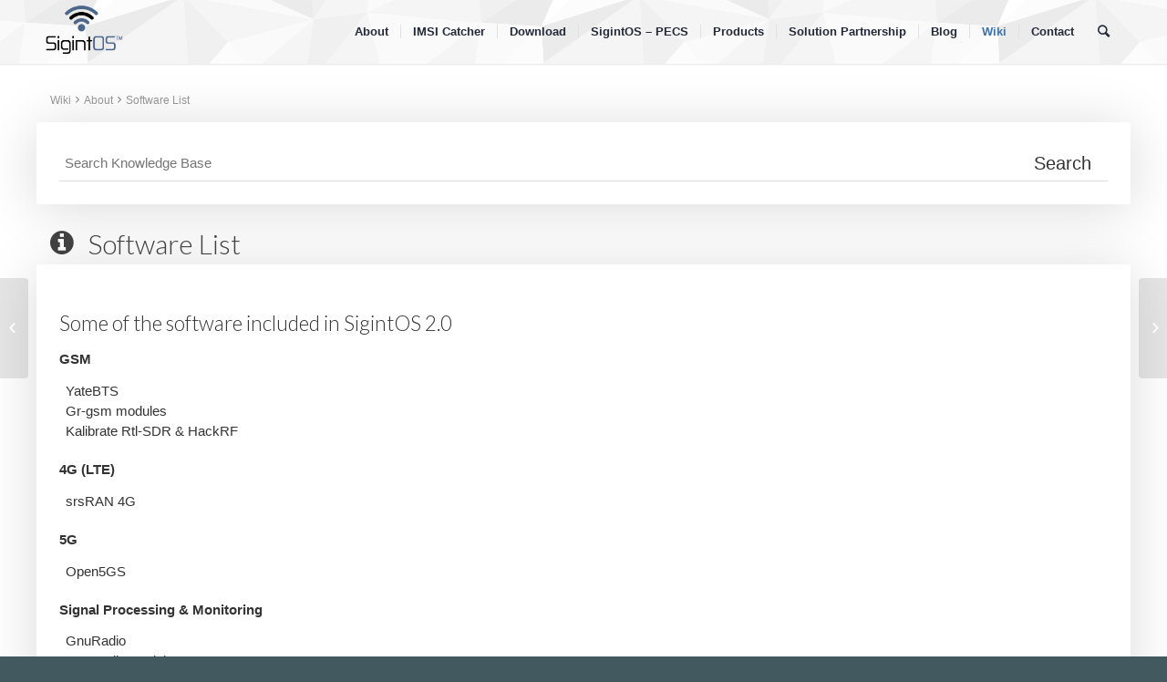

--- FILE ---
content_type: text/html; charset=UTF-8
request_url: https://www.sigintos.com/wiki/about/software-list/
body_size: 11118
content:
<!DOCTYPE html>
<html lang="en-US" class="html_stretched responsive av-preloader-disabled av-default-lightbox  html_header_top html_logo_left html_main_nav_header html_menu_right html_custom html_header_sticky html_header_shrinking html_mobile_menu_phone html_header_searchicon html_content_align_center html_header_unstick_top_disabled html_header_stretch_disabled html_minimal_header html_minimal_header_shadow html_elegant-blog html_modern-blog html_av-overlay-side html_av-overlay-side-classic html_av-submenu-noclone html_entry_id_388 av-no-preview html_text_menu_active ">
<head>
<meta charset="UTF-8" />


<!-- mobile setting -->
<meta name="viewport" content="width=device-width, initial-scale=1, maximum-scale=1">

<!-- Scripts/CSS and wp_head hook -->
<meta name='robots' content='index, follow, max-image-preview:large, max-snippet:-1, max-video-preview:-1' />
	<style>img:is([sizes="auto" i], [sizes^="auto," i]) { contain-intrinsic-size: 3000px 1500px }</style>
	
	<!-- This site is optimized with the Yoast SEO plugin v25.9 - https://yoast.com/wordpress/plugins/seo/ -->
	<title>Software List - SigintOS</title>
	<link rel="canonical" href="https://www.sigintos.com/wiki/about/software-list/" />
	<meta property="og:locale" content="en_US" />
	<meta property="og:type" content="article" />
	<meta property="og:title" content="Software List - SigintOS" />
	<meta property="og:description" content="Some of the software included in SigintOS 2.0 GSM 4G (LTE) 5G Signal Processing &amp; Monitoring Air Traffic Marine Traffic Satellite SDR Device Drivers Servers" />
	<meta property="og:url" content="https://www.sigintos.com/wiki/about/software-list/" />
	<meta property="og:site_name" content="SigintOS" />
	<meta property="article:modified_time" content="2023-10-26T23:41:12+00:00" />
	<meta name="twitter:card" content="summary_large_image" />
	<script type="application/ld+json" class="yoast-schema-graph">{"@context":"https://schema.org","@graph":[{"@type":"WebPage","@id":"https://www.sigintos.com/wiki/about/software-list/","url":"https://www.sigintos.com/wiki/about/software-list/","name":"Software List - SigintOS","isPartOf":{"@id":"https://www.sigintos.com/#website"},"datePublished":"2023-10-25T17:20:29+00:00","dateModified":"2023-10-26T23:41:12+00:00","breadcrumb":{"@id":"https://www.sigintos.com/wiki/about/software-list/#breadcrumb"},"inLanguage":"en-US","potentialAction":[{"@type":"ReadAction","target":["https://www.sigintos.com/wiki/about/software-list/"]}]},{"@type":"BreadcrumbList","@id":"https://www.sigintos.com/wiki/about/software-list/#breadcrumb","itemListElement":[{"@type":"ListItem","position":1,"name":"Home","item":"https://www.sigintos.com/"},{"@type":"ListItem","position":2,"name":"Software List"}]},{"@type":"WebSite","@id":"https://www.sigintos.com/#website","url":"https://www.sigintos.com/","name":"SigintOS","description":"Signals Intelligence Operation System","publisher":{"@id":"https://www.sigintos.com/#organization"},"potentialAction":[{"@type":"SearchAction","target":{"@type":"EntryPoint","urlTemplate":"https://www.sigintos.com/?s={search_term_string}"},"query-input":{"@type":"PropertyValueSpecification","valueRequired":true,"valueName":"search_term_string"}}],"inLanguage":"en-US"},{"@type":"Organization","@id":"https://www.sigintos.com/#organization","name":"SigintOS","url":"https://www.sigintos.com/","logo":{"@type":"ImageObject","inLanguage":"en-US","@id":"https://www.sigintos.com/#/schema/logo/image/","url":"","contentUrl":"","caption":"SigintOS"},"image":{"@id":"https://www.sigintos.com/#/schema/logo/image/"}}]}</script>
	<!-- / Yoast SEO plugin. -->


<link rel='dns-prefetch' href='//www.googletagmanager.com' />

<!-- google webfont font replacement -->
<link rel='stylesheet' id='avia-google-webfont' href='//fonts.googleapis.com/css?family=Lato:300,400,700' type='text/css' media='all'/> 
<script type="text/javascript">
/* <![CDATA[ */
window._wpemojiSettings = {"baseUrl":"https:\/\/s.w.org\/images\/core\/emoji\/16.0.1\/72x72\/","ext":".png","svgUrl":"https:\/\/s.w.org\/images\/core\/emoji\/16.0.1\/svg\/","svgExt":".svg","source":{"concatemoji":"https:\/\/www.sigintos.com\/wp-includes\/js\/wp-emoji-release.min.js?ver=6.8.3"}};
/*! This file is auto-generated */
!function(s,n){var o,i,e;function c(e){try{var t={supportTests:e,timestamp:(new Date).valueOf()};sessionStorage.setItem(o,JSON.stringify(t))}catch(e){}}function p(e,t,n){e.clearRect(0,0,e.canvas.width,e.canvas.height),e.fillText(t,0,0);var t=new Uint32Array(e.getImageData(0,0,e.canvas.width,e.canvas.height).data),a=(e.clearRect(0,0,e.canvas.width,e.canvas.height),e.fillText(n,0,0),new Uint32Array(e.getImageData(0,0,e.canvas.width,e.canvas.height).data));return t.every(function(e,t){return e===a[t]})}function u(e,t){e.clearRect(0,0,e.canvas.width,e.canvas.height),e.fillText(t,0,0);for(var n=e.getImageData(16,16,1,1),a=0;a<n.data.length;a++)if(0!==n.data[a])return!1;return!0}function f(e,t,n,a){switch(t){case"flag":return n(e,"\ud83c\udff3\ufe0f\u200d\u26a7\ufe0f","\ud83c\udff3\ufe0f\u200b\u26a7\ufe0f")?!1:!n(e,"\ud83c\udde8\ud83c\uddf6","\ud83c\udde8\u200b\ud83c\uddf6")&&!n(e,"\ud83c\udff4\udb40\udc67\udb40\udc62\udb40\udc65\udb40\udc6e\udb40\udc67\udb40\udc7f","\ud83c\udff4\u200b\udb40\udc67\u200b\udb40\udc62\u200b\udb40\udc65\u200b\udb40\udc6e\u200b\udb40\udc67\u200b\udb40\udc7f");case"emoji":return!a(e,"\ud83e\udedf")}return!1}function g(e,t,n,a){var r="undefined"!=typeof WorkerGlobalScope&&self instanceof WorkerGlobalScope?new OffscreenCanvas(300,150):s.createElement("canvas"),o=r.getContext("2d",{willReadFrequently:!0}),i=(o.textBaseline="top",o.font="600 32px Arial",{});return e.forEach(function(e){i[e]=t(o,e,n,a)}),i}function t(e){var t=s.createElement("script");t.src=e,t.defer=!0,s.head.appendChild(t)}"undefined"!=typeof Promise&&(o="wpEmojiSettingsSupports",i=["flag","emoji"],n.supports={everything:!0,everythingExceptFlag:!0},e=new Promise(function(e){s.addEventListener("DOMContentLoaded",e,{once:!0})}),new Promise(function(t){var n=function(){try{var e=JSON.parse(sessionStorage.getItem(o));if("object"==typeof e&&"number"==typeof e.timestamp&&(new Date).valueOf()<e.timestamp+604800&&"object"==typeof e.supportTests)return e.supportTests}catch(e){}return null}();if(!n){if("undefined"!=typeof Worker&&"undefined"!=typeof OffscreenCanvas&&"undefined"!=typeof URL&&URL.createObjectURL&&"undefined"!=typeof Blob)try{var e="postMessage("+g.toString()+"("+[JSON.stringify(i),f.toString(),p.toString(),u.toString()].join(",")+"));",a=new Blob([e],{type:"text/javascript"}),r=new Worker(URL.createObjectURL(a),{name:"wpTestEmojiSupports"});return void(r.onmessage=function(e){c(n=e.data),r.terminate(),t(n)})}catch(e){}c(n=g(i,f,p,u))}t(n)}).then(function(e){for(var t in e)n.supports[t]=e[t],n.supports.everything=n.supports.everything&&n.supports[t],"flag"!==t&&(n.supports.everythingExceptFlag=n.supports.everythingExceptFlag&&n.supports[t]);n.supports.everythingExceptFlag=n.supports.everythingExceptFlag&&!n.supports.flag,n.DOMReady=!1,n.readyCallback=function(){n.DOMReady=!0}}).then(function(){return e}).then(function(){var e;n.supports.everything||(n.readyCallback(),(e=n.source||{}).concatemoji?t(e.concatemoji):e.wpemoji&&e.twemoji&&(t(e.twemoji),t(e.wpemoji)))}))}((window,document),window._wpemojiSettings);
/* ]]> */
</script>
<link rel='stylesheet' id='sdm-styles-css' href='https://www.sigintos.com/wp-content/plugins/simple-download-monitor/css/sdm_wp_styles.css?ver=6.8.3' type='text/css' media='all' />
<style id='wp-emoji-styles-inline-css' type='text/css'>

	img.wp-smiley, img.emoji {
		display: inline !important;
		border: none !important;
		box-shadow: none !important;
		height: 1em !important;
		width: 1em !important;
		margin: 0 0.07em !important;
		vertical-align: -0.1em !important;
		background: none !important;
		padding: 0 !important;
	}
</style>
<link rel='stylesheet' id='wp-block-library-css' href='https://www.sigintos.com/wp-includes/css/dist/block-library/style.min.css?ver=6.8.3' type='text/css' media='all' />
<style id='classic-theme-styles-inline-css' type='text/css'>
/*! This file is auto-generated */
.wp-block-button__link{color:#fff;background-color:#32373c;border-radius:9999px;box-shadow:none;text-decoration:none;padding:calc(.667em + 2px) calc(1.333em + 2px);font-size:1.125em}.wp-block-file__button{background:#32373c;color:#fff;text-decoration:none}
</style>
<style id='global-styles-inline-css' type='text/css'>
:root{--wp--preset--aspect-ratio--square: 1;--wp--preset--aspect-ratio--4-3: 4/3;--wp--preset--aspect-ratio--3-4: 3/4;--wp--preset--aspect-ratio--3-2: 3/2;--wp--preset--aspect-ratio--2-3: 2/3;--wp--preset--aspect-ratio--16-9: 16/9;--wp--preset--aspect-ratio--9-16: 9/16;--wp--preset--color--black: #000000;--wp--preset--color--cyan-bluish-gray: #abb8c3;--wp--preset--color--white: #ffffff;--wp--preset--color--pale-pink: #f78da7;--wp--preset--color--vivid-red: #cf2e2e;--wp--preset--color--luminous-vivid-orange: #ff6900;--wp--preset--color--luminous-vivid-amber: #fcb900;--wp--preset--color--light-green-cyan: #7bdcb5;--wp--preset--color--vivid-green-cyan: #00d084;--wp--preset--color--pale-cyan-blue: #8ed1fc;--wp--preset--color--vivid-cyan-blue: #0693e3;--wp--preset--color--vivid-purple: #9b51e0;--wp--preset--gradient--vivid-cyan-blue-to-vivid-purple: linear-gradient(135deg,rgba(6,147,227,1) 0%,rgb(155,81,224) 100%);--wp--preset--gradient--light-green-cyan-to-vivid-green-cyan: linear-gradient(135deg,rgb(122,220,180) 0%,rgb(0,208,130) 100%);--wp--preset--gradient--luminous-vivid-amber-to-luminous-vivid-orange: linear-gradient(135deg,rgba(252,185,0,1) 0%,rgba(255,105,0,1) 100%);--wp--preset--gradient--luminous-vivid-orange-to-vivid-red: linear-gradient(135deg,rgba(255,105,0,1) 0%,rgb(207,46,46) 100%);--wp--preset--gradient--very-light-gray-to-cyan-bluish-gray: linear-gradient(135deg,rgb(238,238,238) 0%,rgb(169,184,195) 100%);--wp--preset--gradient--cool-to-warm-spectrum: linear-gradient(135deg,rgb(74,234,220) 0%,rgb(151,120,209) 20%,rgb(207,42,186) 40%,rgb(238,44,130) 60%,rgb(251,105,98) 80%,rgb(254,248,76) 100%);--wp--preset--gradient--blush-light-purple: linear-gradient(135deg,rgb(255,206,236) 0%,rgb(152,150,240) 100%);--wp--preset--gradient--blush-bordeaux: linear-gradient(135deg,rgb(254,205,165) 0%,rgb(254,45,45) 50%,rgb(107,0,62) 100%);--wp--preset--gradient--luminous-dusk: linear-gradient(135deg,rgb(255,203,112) 0%,rgb(199,81,192) 50%,rgb(65,88,208) 100%);--wp--preset--gradient--pale-ocean: linear-gradient(135deg,rgb(255,245,203) 0%,rgb(182,227,212) 50%,rgb(51,167,181) 100%);--wp--preset--gradient--electric-grass: linear-gradient(135deg,rgb(202,248,128) 0%,rgb(113,206,126) 100%);--wp--preset--gradient--midnight: linear-gradient(135deg,rgb(2,3,129) 0%,rgb(40,116,252) 100%);--wp--preset--font-size--small: 13px;--wp--preset--font-size--medium: 20px;--wp--preset--font-size--large: 36px;--wp--preset--font-size--x-large: 42px;--wp--preset--spacing--20: 0.44rem;--wp--preset--spacing--30: 0.67rem;--wp--preset--spacing--40: 1rem;--wp--preset--spacing--50: 1.5rem;--wp--preset--spacing--60: 2.25rem;--wp--preset--spacing--70: 3.38rem;--wp--preset--spacing--80: 5.06rem;--wp--preset--shadow--natural: 6px 6px 9px rgba(0, 0, 0, 0.2);--wp--preset--shadow--deep: 12px 12px 50px rgba(0, 0, 0, 0.4);--wp--preset--shadow--sharp: 6px 6px 0px rgba(0, 0, 0, 0.2);--wp--preset--shadow--outlined: 6px 6px 0px -3px rgba(255, 255, 255, 1), 6px 6px rgba(0, 0, 0, 1);--wp--preset--shadow--crisp: 6px 6px 0px rgba(0, 0, 0, 1);}:where(.is-layout-flex){gap: 0.5em;}:where(.is-layout-grid){gap: 0.5em;}body .is-layout-flex{display: flex;}.is-layout-flex{flex-wrap: wrap;align-items: center;}.is-layout-flex > :is(*, div){margin: 0;}body .is-layout-grid{display: grid;}.is-layout-grid > :is(*, div){margin: 0;}:where(.wp-block-columns.is-layout-flex){gap: 2em;}:where(.wp-block-columns.is-layout-grid){gap: 2em;}:where(.wp-block-post-template.is-layout-flex){gap: 1.25em;}:where(.wp-block-post-template.is-layout-grid){gap: 1.25em;}.has-black-color{color: var(--wp--preset--color--black) !important;}.has-cyan-bluish-gray-color{color: var(--wp--preset--color--cyan-bluish-gray) !important;}.has-white-color{color: var(--wp--preset--color--white) !important;}.has-pale-pink-color{color: var(--wp--preset--color--pale-pink) !important;}.has-vivid-red-color{color: var(--wp--preset--color--vivid-red) !important;}.has-luminous-vivid-orange-color{color: var(--wp--preset--color--luminous-vivid-orange) !important;}.has-luminous-vivid-amber-color{color: var(--wp--preset--color--luminous-vivid-amber) !important;}.has-light-green-cyan-color{color: var(--wp--preset--color--light-green-cyan) !important;}.has-vivid-green-cyan-color{color: var(--wp--preset--color--vivid-green-cyan) !important;}.has-pale-cyan-blue-color{color: var(--wp--preset--color--pale-cyan-blue) !important;}.has-vivid-cyan-blue-color{color: var(--wp--preset--color--vivid-cyan-blue) !important;}.has-vivid-purple-color{color: var(--wp--preset--color--vivid-purple) !important;}.has-black-background-color{background-color: var(--wp--preset--color--black) !important;}.has-cyan-bluish-gray-background-color{background-color: var(--wp--preset--color--cyan-bluish-gray) !important;}.has-white-background-color{background-color: var(--wp--preset--color--white) !important;}.has-pale-pink-background-color{background-color: var(--wp--preset--color--pale-pink) !important;}.has-vivid-red-background-color{background-color: var(--wp--preset--color--vivid-red) !important;}.has-luminous-vivid-orange-background-color{background-color: var(--wp--preset--color--luminous-vivid-orange) !important;}.has-luminous-vivid-amber-background-color{background-color: var(--wp--preset--color--luminous-vivid-amber) !important;}.has-light-green-cyan-background-color{background-color: var(--wp--preset--color--light-green-cyan) !important;}.has-vivid-green-cyan-background-color{background-color: var(--wp--preset--color--vivid-green-cyan) !important;}.has-pale-cyan-blue-background-color{background-color: var(--wp--preset--color--pale-cyan-blue) !important;}.has-vivid-cyan-blue-background-color{background-color: var(--wp--preset--color--vivid-cyan-blue) !important;}.has-vivid-purple-background-color{background-color: var(--wp--preset--color--vivid-purple) !important;}.has-black-border-color{border-color: var(--wp--preset--color--black) !important;}.has-cyan-bluish-gray-border-color{border-color: var(--wp--preset--color--cyan-bluish-gray) !important;}.has-white-border-color{border-color: var(--wp--preset--color--white) !important;}.has-pale-pink-border-color{border-color: var(--wp--preset--color--pale-pink) !important;}.has-vivid-red-border-color{border-color: var(--wp--preset--color--vivid-red) !important;}.has-luminous-vivid-orange-border-color{border-color: var(--wp--preset--color--luminous-vivid-orange) !important;}.has-luminous-vivid-amber-border-color{border-color: var(--wp--preset--color--luminous-vivid-amber) !important;}.has-light-green-cyan-border-color{border-color: var(--wp--preset--color--light-green-cyan) !important;}.has-vivid-green-cyan-border-color{border-color: var(--wp--preset--color--vivid-green-cyan) !important;}.has-pale-cyan-blue-border-color{border-color: var(--wp--preset--color--pale-cyan-blue) !important;}.has-vivid-cyan-blue-border-color{border-color: var(--wp--preset--color--vivid-cyan-blue) !important;}.has-vivid-purple-border-color{border-color: var(--wp--preset--color--vivid-purple) !important;}.has-vivid-cyan-blue-to-vivid-purple-gradient-background{background: var(--wp--preset--gradient--vivid-cyan-blue-to-vivid-purple) !important;}.has-light-green-cyan-to-vivid-green-cyan-gradient-background{background: var(--wp--preset--gradient--light-green-cyan-to-vivid-green-cyan) !important;}.has-luminous-vivid-amber-to-luminous-vivid-orange-gradient-background{background: var(--wp--preset--gradient--luminous-vivid-amber-to-luminous-vivid-orange) !important;}.has-luminous-vivid-orange-to-vivid-red-gradient-background{background: var(--wp--preset--gradient--luminous-vivid-orange-to-vivid-red) !important;}.has-very-light-gray-to-cyan-bluish-gray-gradient-background{background: var(--wp--preset--gradient--very-light-gray-to-cyan-bluish-gray) !important;}.has-cool-to-warm-spectrum-gradient-background{background: var(--wp--preset--gradient--cool-to-warm-spectrum) !important;}.has-blush-light-purple-gradient-background{background: var(--wp--preset--gradient--blush-light-purple) !important;}.has-blush-bordeaux-gradient-background{background: var(--wp--preset--gradient--blush-bordeaux) !important;}.has-luminous-dusk-gradient-background{background: var(--wp--preset--gradient--luminous-dusk) !important;}.has-pale-ocean-gradient-background{background: var(--wp--preset--gradient--pale-ocean) !important;}.has-electric-grass-gradient-background{background: var(--wp--preset--gradient--electric-grass) !important;}.has-midnight-gradient-background{background: var(--wp--preset--gradient--midnight) !important;}.has-small-font-size{font-size: var(--wp--preset--font-size--small) !important;}.has-medium-font-size{font-size: var(--wp--preset--font-size--medium) !important;}.has-large-font-size{font-size: var(--wp--preset--font-size--large) !important;}.has-x-large-font-size{font-size: var(--wp--preset--font-size--x-large) !important;}
:where(.wp-block-post-template.is-layout-flex){gap: 1.25em;}:where(.wp-block-post-template.is-layout-grid){gap: 1.25em;}
:where(.wp-block-columns.is-layout-flex){gap: 2em;}:where(.wp-block-columns.is-layout-grid){gap: 2em;}
:root :where(.wp-block-pullquote){font-size: 1.5em;line-height: 1.6;}
</style>
<link rel='stylesheet' id='basepress-styles-css' href='https://www.sigintos.com/wp-content/plugins/basepress/themes/zen/css/style.css?ver=1757602556' type='text/css' media='all' />
<link rel='stylesheet' id='basepress-icons-css' href='https://www.sigintos.com/wp-content/plugins/basepress/icons/icons.css?ver=2.15.9' type='text/css' media='all' />
<link rel='stylesheet' id='contact-form-7-css' href='https://www.sigintos.com/wp-content/plugins/contact-form-7/includes/css/styles.css?ver=6.1.4' type='text/css' media='all' />
<link rel='stylesheet' id='avia-grid-css' href='https://www.sigintos.com/wp-content/themes/Enfold/css/grid.css?ver=4.1' type='text/css' media='all' />
<link rel='stylesheet' id='avia-base-css' href='https://www.sigintos.com/wp-content/themes/Enfold/css/base.css?ver=4.1' type='text/css' media='all' />
<link rel='stylesheet' id='avia-layout-css' href='https://www.sigintos.com/wp-content/themes/Enfold/css/layout.css?ver=4.1' type='text/css' media='all' />
<link rel='stylesheet' id='avia-scs-css' href='https://www.sigintos.com/wp-content/themes/Enfold/css/shortcodes.css?ver=4.1' type='text/css' media='all' />
<link rel='stylesheet' id='avia-popup-css-css' href='https://www.sigintos.com/wp-content/themes/Enfold/js/aviapopup/magnific-popup.css?ver=4.1' type='text/css' media='screen' />
<link rel='stylesheet' id='avia-media-css' href='https://www.sigintos.com/wp-content/themes/Enfold/js/mediaelement/skin-1/mediaelementplayer.css?ver=4.1' type='text/css' media='screen' />
<link rel='stylesheet' id='avia-print-css' href='https://www.sigintos.com/wp-content/themes/Enfold/css/print.css?ver=4.1' type='text/css' media='print' />
<link rel='stylesheet' id='avia-dynamic-css' href='https://www.sigintos.com/wp-content/uploads/dynamic_avia/enfold.css?ver=68c5857ef2196' type='text/css' media='all' />
<link rel='stylesheet' id='avia-custom-css' href='https://www.sigintos.com/wp-content/themes/Enfold/css/custom.css?ver=4.1' type='text/css' media='all' />
<link rel='stylesheet' id='newsletter-css' href='https://www.sigintos.com/wp-content/plugins/newsletter/style.css?ver=8.9.4' type='text/css' media='all' />
<!--n2css--><!--n2js--><script type="text/javascript" src="https://www.sigintos.com/wp-includes/js/jquery/jquery.min.js?ver=3.7.1" id="jquery-core-js"></script>
<script type="text/javascript" src="https://www.sigintos.com/wp-includes/js/jquery/jquery-migrate.min.js?ver=3.4.1" id="jquery-migrate-js"></script>
<script type="text/javascript" id="sdm-scripts-js-extra">
/* <![CDATA[ */
var sdm_ajax_script = {"ajaxurl":"https:\/\/www.sigintos.com\/wp-admin\/admin-ajax.php"};
/* ]]> */
</script>
<script type="text/javascript" src="https://www.sigintos.com/wp-content/plugins/simple-download-monitor/js/sdm_wp_scripts.js?ver=6.8.3" id="sdm-scripts-js"></script>
<script type="text/javascript" src="https://www.sigintos.com/wp-content/themes/Enfold/js/avia-compat.js?ver=4.1" id="avia-compat-js"></script>

<!-- Google tag (gtag.js) snippet added by Site Kit -->
<!-- Google Analytics snippet added by Site Kit -->
<script type="text/javascript" src="https://www.googletagmanager.com/gtag/js?id=GT-KTPVJS3" id="google_gtagjs-js" async></script>
<script type="text/javascript" id="google_gtagjs-js-after">
/* <![CDATA[ */
window.dataLayer = window.dataLayer || [];function gtag(){dataLayer.push(arguments);}
gtag("set","linker",{"domains":["www.sigintos.com"]});
gtag("js", new Date());
gtag("set", "developer_id.dZTNiMT", true);
gtag("config", "GT-KTPVJS3");
 window._googlesitekit = window._googlesitekit || {}; window._googlesitekit.throttledEvents = []; window._googlesitekit.gtagEvent = (name, data) => { var key = JSON.stringify( { name, data } ); if ( !! window._googlesitekit.throttledEvents[ key ] ) { return; } window._googlesitekit.throttledEvents[ key ] = true; setTimeout( () => { delete window._googlesitekit.throttledEvents[ key ]; }, 5 ); gtag( "event", name, { ...data, event_source: "site-kit" } ); }; 
/* ]]> */
</script>
<link rel="https://api.w.org/" href="https://www.sigintos.com/wp-json/" /><link rel="alternate" title="JSON" type="application/json" href="https://www.sigintos.com/wp-json/wp/v2/knowledgebase/388" /><link rel="EditURI" type="application/rsd+xml" title="RSD" href="https://www.sigintos.com/xmlrpc.php?rsd" />
<meta name="generator" content="WordPress 6.8.3" />
<link rel='shortlink' href='https://www.sigintos.com/?p=388' />
<meta name="generator" content="Site Kit by Google 1.161.0" /><link rel="profile" href="http://gmpg.org/xfn/11" />
<link rel="alternate" type="application/rss+xml" title="SigintOS RSS2 Feed" href="https://www.sigintos.com/feed/" />
<link rel="pingback" href="https://www.sigintos.com/xmlrpc.php" />

<style type='text/css' media='screen'>
 #top #header_main > .container, #top #header_main > .container .main_menu  .av-main-nav > li > a, #top #header_main #menu-item-shop .cart_dropdown_link{ height:140px; line-height: 140px; }
 .html_top_nav_header .av-logo-container{ height:140px;  }
 .html_header_top.html_header_sticky #top #wrap_all #main{ padding-top:140px; } 
</style>
<!--[if lt IE 9]><script src="https://www.sigintos.com/wp-content/themes/Enfold/js/html5shiv.js"></script><![endif]-->
<link rel="icon" href="http://www.sigintos.com/wp-content/uploads/2021/07/LogoTransparent-e1627007191912-300x243.png" type="image/png">
<link rel="icon" href="https://www.sigintos.com/wp-content/uploads/2024/02/cropped-Logo150x150-32x32.png" sizes="32x32" />
<link rel="icon" href="https://www.sigintos.com/wp-content/uploads/2024/02/cropped-Logo150x150-192x192.png" sizes="192x192" />
<link rel="apple-touch-icon" href="https://www.sigintos.com/wp-content/uploads/2024/02/cropped-Logo150x150-180x180.png" />
<meta name="msapplication-TileImage" content="https://www.sigintos.com/wp-content/uploads/2024/02/cropped-Logo150x150-270x270.png" />
<style id="kirki-inline-styles"></style>

<!--
Debugging Info for Theme support: 

Theme: Enfold
Version: 4.1.2
Installed: Enfold
AviaFramework Version: 4.6
AviaBuilder Version: 0.9.5
ML:128-PU:11-PLA:11
WP:6.8.3
Updates: disabled
-->

<style type='text/css'>
@font-face {font-family: 'entypo-fontello'; font-weight: normal; font-style: normal;
src: url('https://www.sigintos.com/wp-content/themes/Enfold/config-templatebuilder/avia-template-builder/assets/fonts/entypo-fontello.eot?v=3');
src: url('https://www.sigintos.com/wp-content/themes/Enfold/config-templatebuilder/avia-template-builder/assets/fonts/entypo-fontello.eot?v=3#iefix') format('embedded-opentype'), 
url('https://www.sigintos.com/wp-content/themes/Enfold/config-templatebuilder/avia-template-builder/assets/fonts/entypo-fontello.woff?v=3') format('woff'), 
url('https://www.sigintos.com/wp-content/themes/Enfold/config-templatebuilder/avia-template-builder/assets/fonts/entypo-fontello.ttf?v=3') format('truetype'), 
url('https://www.sigintos.com/wp-content/themes/Enfold/config-templatebuilder/avia-template-builder/assets/fonts/entypo-fontello.svg?v=3#entypo-fontello') format('svg');
} #top .avia-font-entypo-fontello, body .avia-font-entypo-fontello, html body [data-av_iconfont='entypo-fontello']:before{ font-family: 'entypo-fontello'; }
</style>
</head>




<body id="top" class="wp-singular knowledgebase-template-default single single-knowledgebase postid-388 wp-theme-Enfold stretched lato helvetica-websave _helvetica " itemscope="itemscope" itemtype="https://schema.org/WebPage" >

	
	<div id='wrap_all'>

	
<header id='header' class='all_colors header_color light_bg_color  av_header_top av_logo_left av_main_nav_header av_menu_right av_custom av_header_sticky av_header_shrinking av_header_stretch_disabled av_mobile_menu_phone av_header_searchicon av_header_unstick_top_disabled av_seperator_small_border av_minimal_header av_minimal_header_shadow av_bottom_nav_disabled '  role="banner" itemscope="itemscope" itemtype="https://schema.org/WPHeader" >

		<div  id='header_main' class='container_wrap container_wrap_logo'>
	
        <div class='container av-logo-container'><div class='inner-container'><span class='logo'><a href='https://www.sigintos.com/'><img height='100' width='300' src='http://www.sigintos.com/wp-content/uploads/2021/07/LogoTransparent-e1627007191912-300x243.png' alt='SigintOS' /></a></span><nav class='main_menu' data-selectname='Select a page'  role="navigation" itemscope="itemscope" itemtype="https://schema.org/SiteNavigationElement" ><div class="avia-menu av-main-nav-wrap"><ul id="avia-menu" class="menu av-main-nav"><li id="menu-item-19" class="menu-item menu-item-type-post_type menu-item-object-page menu-item-has-children menu-item-top-level menu-item-top-level-1"><a href="https://www.sigintos.com/about/" itemprop="url"><span class="avia-bullet"></span><span class="avia-menu-text">About</span><span class="avia-menu-fx"><span class="avia-arrow-wrap"><span class="avia-arrow"></span></span></span></a>


<ul class="sub-menu">
	<li id="menu-item-901" class="menu-item menu-item-type-post_type menu-item-object-page"><a href="https://www.sigintos.com/sigintos-linux/" itemprop="url"><span class="avia-bullet"></span><span class="avia-menu-text">SigintOS Linux</span></a></li>
	<li id="menu-item-905" class="menu-item menu-item-type-post_type menu-item-object-page"><a href="https://www.sigintos.com/company/" itemprop="url"><span class="avia-bullet"></span><span class="avia-menu-text">Company</span></a></li>
</ul>
</li>
<li id="menu-item-854" class="menu-item menu-item-type-post_type menu-item-object-page menu-item-top-level menu-item-top-level-2"><a href="https://www.sigintos.com/imsi-catcher/" itemprop="url"><span class="avia-bullet"></span><span class="avia-menu-text">IMSI Catcher</span><span class="avia-menu-fx"><span class="avia-arrow-wrap"><span class="avia-arrow"></span></span></span></a></li>
<li id="menu-item-17" class="menu-item menu-item-type-post_type menu-item-object-page menu-item-top-level menu-item-top-level-3"><a href="https://www.sigintos.com/download/" itemprop="url"><span class="avia-bullet"></span><span class="avia-menu-text">Download</span><span class="avia-menu-fx"><span class="avia-arrow-wrap"><span class="avia-arrow"></span></span></span></a></li>
<li id="menu-item-743" class="menu-item menu-item-type-post_type menu-item-object-page menu-item-top-level menu-item-top-level-4"><a href="https://www.sigintos.com/sigintos-pecs/" itemprop="url"><span class="avia-bullet"></span><span class="avia-menu-text">SigintOS – PECS</span><span class="avia-menu-fx"><span class="avia-arrow-wrap"><span class="avia-arrow"></span></span></span></a></li>
<li id="menu-item-43" class="menu-item menu-item-type-post_type menu-item-object-page menu-item-has-children menu-item-top-level menu-item-top-level-5"><a href="https://www.sigintos.com/products/" itemprop="url"><span class="avia-bullet"></span><span class="avia-menu-text">Products</span><span class="avia-menu-fx"><span class="avia-arrow-wrap"><span class="avia-arrow"></span></span></span></a>


<ul class="sub-menu">
	<li id="menu-item-342" class="menu-item menu-item-type-post_type menu-item-object-page"><a href="https://www.sigintos.com/sigintos-2-0-community-edition/" itemprop="url"><span class="avia-bullet"></span><span class="avia-menu-text">SigintOS™ 2.0 Community Edition</span></a></li>
	<li id="menu-item-652" class="menu-item menu-item-type-post_type menu-item-object-page"><a href="https://www.sigintos.com/sigintos-pecs/" itemprop="url"><span class="avia-bullet"></span><span class="avia-menu-text">SigintOS – PECS</span></a></li>
	<li id="menu-item-765" class="menu-item menu-item-type-post_type menu-item-object-page"><a href="https://www.sigintos.com/secure-gsm-communication-system/" itemprop="url"><span class="avia-bullet"></span><span class="avia-menu-text">Secure GSM Communication System</span></a></li>
	<li id="menu-item-53" class="menu-item menu-item-type-post_type menu-item-object-page"><a href="https://www.sigintos.com/imsi-catcher/" itemprop="url"><span class="avia-bullet"></span><span class="avia-menu-text">IMSI Catcher</span></a></li>
	<li id="menu-item-47" class="menu-item menu-item-type-post_type menu-item-object-page"><a href="https://www.sigintos.com/sigintos-tools/" itemprop="url"><span class="avia-bullet"></span><span class="avia-menu-text">SigintOS Tools</span></a></li>
	<li id="menu-item-50" class="menu-item menu-item-type-post_type menu-item-object-page"><a href="https://www.sigintos.com/imsi-catcher-catcher/" itemprop="url"><span class="avia-bullet"></span><span class="avia-menu-text">IMSI Catcher Catcher</span></a></li>
	<li id="menu-item-56" class="menu-item menu-item-type-post_type menu-item-object-page"><a href="https://www.sigintos.com/gps-manipulator/" itemprop="url"><span class="avia-bullet"></span><span class="avia-menu-text">GPS Manipulator</span></a></li>
	<li id="menu-item-59" class="menu-item menu-item-type-post_type menu-item-object-page"><a href="https://www.sigintos.com/gsm-jammer/" itemprop="url"><span class="avia-bullet"></span><span class="avia-menu-text">GSM Jammer</span></a></li>
	<li id="menu-item-178" class="menu-item menu-item-type-post_type menu-item-object-page"><a href="https://www.sigintos.com/custom-operation-systems/" itemprop="url"><span class="avia-bullet"></span><span class="avia-menu-text">Custom Operation Systems</span></a></li>
	<li id="menu-item-62" class="menu-item menu-item-type-post_type menu-item-object-page"><a href="https://www.sigintos.com/anti-drone-system/" itemprop="url"><span class="avia-bullet"></span><span class="avia-menu-text">Anti-Drone System</span></a></li>
</ul>
</li>
<li id="menu-item-263" class="menu-item menu-item-type-post_type menu-item-object-page menu-item-mega-parent  menu-item-top-level menu-item-top-level-6"><a href="https://www.sigintos.com/solution-partnership/" itemprop="url"><span class="avia-bullet"></span><span class="avia-menu-text">Solution Partnership</span><span class="avia-menu-fx"><span class="avia-arrow-wrap"><span class="avia-arrow"></span></span></span></a></li>
<li id="menu-item-65" class="menu-item menu-item-type-post_type menu-item-object-page menu-item-top-level menu-item-top-level-7"><a href="https://www.sigintos.com/blog/" itemprop="url"><span class="avia-bullet"></span><span class="avia-menu-text">Blog</span><span class="avia-menu-fx"><span class="avia-arrow-wrap"><span class="avia-arrow"></span></span></span></a></li>
<li id="menu-item-384" class="menu-item menu-item-type-post_type menu-item-object-page current-menu-item menu-item-top-level menu-item-top-level-8"><a href="https://www.sigintos.com/wiki/" itemprop="url"><span class="avia-bullet"></span><span class="avia-menu-text">Wiki</span><span class="avia-menu-fx"><span class="avia-arrow-wrap"><span class="avia-arrow"></span></span></span></a></li>
<li id="menu-item-172" class="menu-item menu-item-type-post_type menu-item-object-page menu-item-top-level menu-item-top-level-9"><a href="https://www.sigintos.com/contact/" itemprop="url"><span class="avia-bullet"></span><span class="avia-menu-text">Contact</span><span class="avia-menu-fx"><span class="avia-arrow-wrap"><span class="avia-arrow"></span></span></span></a></li>
<li id="menu-item-search" class="noMobile menu-item menu-item-search-dropdown menu-item-avia-special">
							<a href="?s=" data-avia-search-tooltip="

&lt;form action=&quot;https://www.sigintos.com/&quot; id=&quot;searchform&quot; method=&quot;get&quot; class=&quot;&quot;&gt;
	&lt;div&gt;
		&lt;input type=&quot;submit&quot; value=&quot;&quot; id=&quot;searchsubmit&quot; class=&quot;button avia-font-entypo-fontello&quot; /&gt;
		&lt;input type=&quot;text&quot; id=&quot;s&quot; name=&quot;s&quot; value=&quot;&quot; placeholder=&#039;Search&#039; /&gt;
			&lt;/div&gt;
&lt;/form&gt;" aria-hidden='true' data-av_icon='' data-av_iconfont='entypo-fontello'><span class="avia_hidden_link_text">Search</span></a>
	        		   </li><li class="av-burger-menu-main menu-item-avia-special ">
	        			<a href="#">
							<span class="av-hamburger av-hamburger--spin av-js-hamburger">
					        <span class="av-hamburger-box">
						          <span class="av-hamburger-inner"></span>
						          <strong>Menu</strong>
					        </span>
							</span>
						</a>
	        		   </li></ul></div></nav></div> </div> 
		<!-- end container_wrap-->
		</div>
		
		<div class='header_bg'></div>

<!-- end header -->
</header>
		
	<div id='main' class='all_colors' data-scroll-offset='140' style='margin-top:-70px;'>

	
<!-- Main BasePress wrap -->
<div class="bpress-wrap">

	<!-- Knowledge Base title -->
	
	<!-- Add breadcrumbs -->
	<div class="bpress-crumbs-wrap">
		<ul class="bpress-crumbs"><li><a href="https://www.sigintos.com/wiki/">Wiki</a></li><li><span class="bpress-breadcrumb-arrow bp-angle-right"></span><a href="https://www.sigintos.com/wiki/about/">About</a></li><li><span class="bpress-breadcrumb-arrow bp-angle-right"></span><a href="https://www.sigintos.com/wiki/about/software-list/">Software List</a></li></ul>	</div>

	<div class="bpress-content-area bpress-full-width">
		
		<!-- Add searchbar -->
		<div class="bpress-card">
						<div class="bpress-search">
				<form class="bpress-search-form show-submit" method="get" action="https://www.sigintos.com/wiki/">
					<input type="text" class="bpress-search-field show-submit" placeholder="Search Knowledge Base" autocomplete="off" value="" name="s" data-product="sigintoscommunityedititon">
					<input type="hidden" id="search-nonce" name="search-nonce" value="84c63618de" /><input type="hidden" name="_wp_http_referer" value="/wiki/about/software-list/" />										
										
					<span class="bpress-search-submit">
						<input type="submit" value="Search">
					</span>
					
								
				</form>
				
				<div class="bpress-search-suggest" data-minscreen="768"></div>
							</div>
			
					</div>
		
		<!-- Add main content -->
		<main class="bpress-main" role="main">
			
			
<article id="post-388">
	<header class="bpress-post-header">
		<h1 class="show-icon">
							<span aria-hidden="true" class="bp-info-circle"></span>
						Software List		</h1>
	</header>

	<div class="bpress-card">
		<div class="bpress-article-content">
				
				<div class="bpress-card-body">
					
<h3 class="wp-block-heading">Some of the software included in SigintOS 2.0</h3>



<p></p>



<p><strong>GSM</strong></p>



<ul class="wp-block-list">
<li>YateBTS</li>



<li>Gr-gsm modules</li>



<li>Kalibrate Rtl-SDR &amp; HackRF</li>
</ul>



<p><strong>4G (LTE)</strong></p>



<ul class="wp-block-list">
<li>srsRAN 4G</li>
</ul>



<p><strong>5G</strong></p>



<ul class="wp-block-list">
<li>Open5GS</li>
</ul>



<p><strong>Signal Processing</strong> <strong>&amp; Monitoring</strong></p>



<ul class="wp-block-list">
<li>GnuRadio</li>



<li>GnuRadio modules</li>



<li>Gqrx</li>



<li>SDRAngel</li>



<li>SigDigger</li>
</ul>



<p><strong>Air Traffic</strong></p>



<ul class="wp-block-list">
<li>Dump1090</li>



<li>ADSB Web</li>
</ul>



<p><strong>Marine Traffic</strong></p>



<ul class="wp-block-list">
<li>OpenCPN</li>
</ul>



<p><strong>Satellite</strong></p>



<ul class="wp-block-list">
<li>GPredict</li>
</ul>



<p><strong>SDR Device Drivers</strong></p>



<ul class="wp-block-list">
<li>BladeRF</li>



<li>HackRF</li>



<li>Rtl-SDR</li>



<li>Osmo-sdr drivers</li>
</ul>



<p><strong>Servers</strong></p>



<ul class="wp-block-list">
<li>Apache Web Server</li>



<li>Mysql Database Server</li>



<li>MondoDB Database Server</li>
</ul>



<p></p>



<p></p>



<p></p>


								</div>
		</div>

		<!-- Pagination -->
		<nav class="bpress-pagination">
			</ul>		</nav>

		<!-- Get Polls Items -->
		
		<!-- Add previous and next articles navigation -->
			</div>
</article>

		</main>

			</div><!-- content area -->
	
</div><!-- wrap -->

		


			

			
				<footer class='container_wrap socket_color' id='socket'  role="contentinfo" itemscope="itemscope" itemtype="https://schema.org/WPFooter" >
                    <div class='container'>

                        <span class='copyright'>Copyright SigintOS™   |  contact@sigintos.com  |  Istanbul / Turkey</span>

                        
                    </div>

	            <!-- ####### END SOCKET CONTAINER ####### -->
				</footer>


					<!-- end main -->
		</div>
		
		<a class='avia-post-nav avia-post-prev without-image' href='https://www.sigintos.com/wiki/about/about-sigintos-2-0-community-edititon/' >    <span class='label iconfont' aria-hidden='true' data-av_icon='' data-av_iconfont='entypo-fontello'></span>    <span class='entry-info-wrap'>        <span class='entry-info'>            <span class='entry-title'>About SigintOS 2.0 Community Edititon</span>        </span>    </span></a><a class='avia-post-nav avia-post-next without-image' href='https://www.sigintos.com/wiki/about-simple-imsi-catcher/about-simple-imsi-catcher/' >    <span class='label iconfont' aria-hidden='true' data-av_icon='' data-av_iconfont='entypo-fontello'></span>    <span class='entry-info-wrap'>        <span class='entry-info'>            <span class='entry-title'>About Simple IMSI Catcher</span>        </span>    </span></a><!-- end wrap_all --></div>

<script type="speculationrules">
{"prefetch":[{"source":"document","where":{"and":[{"href_matches":"\/*"},{"not":{"href_matches":["\/wp-*.php","\/wp-admin\/*","\/wp-content\/uploads\/*","\/wp-content\/*","\/wp-content\/plugins\/*","\/wp-content\/themes\/Enfold\/*","\/*\\?(.+)"]}},{"not":{"selector_matches":"a[rel~=\"nofollow\"]"}},{"not":{"selector_matches":".no-prefetch, .no-prefetch a"}}]},"eagerness":"conservative"}]}
</script>

 <script type='text/javascript'>
 /* <![CDATA[ */  
var avia_framework_globals = avia_framework_globals || {};
    avia_framework_globals.frameworkUrl = 'https://www.sigintos.com/wp-content/themes/Enfold/framework/';
    avia_framework_globals.installedAt = 'https://www.sigintos.com/wp-content/themes/Enfold/';
    avia_framework_globals.ajaxurl = 'https://www.sigintos.com/wp-admin/admin-ajax.php';
/* ]]> */ 
</script>
 
 <script type="text/javascript" id="basepress-js-js-extra">
/* <![CDATA[ */
var basepress_vars = {"ajax_url":"https:\/\/www.sigintos.com\/wp-admin\/admin-ajax.php","postID":"388","productID":"8","premium":"","log_search":"","min_chars":"3"};
/* ]]> */
</script>
<script type="text/javascript" src="https://www.sigintos.com/wp-content/plugins/basepress/public/js/basepress.min.js?ver=1757602555" id="basepress-js-js"></script>
<script type="text/javascript" src="https://www.sigintos.com/wp-includes/js/dist/hooks.min.js?ver=4d63a3d491d11ffd8ac6" id="wp-hooks-js"></script>
<script type="text/javascript" src="https://www.sigintos.com/wp-includes/js/dist/i18n.min.js?ver=5e580eb46a90c2b997e6" id="wp-i18n-js"></script>
<script type="text/javascript" id="wp-i18n-js-after">
/* <![CDATA[ */
wp.i18n.setLocaleData( { 'text direction\u0004ltr': [ 'ltr' ] } );
/* ]]> */
</script>
<script type="text/javascript" src="https://www.sigintos.com/wp-content/plugins/contact-form-7/includes/swv/js/index.js?ver=6.1.4" id="swv-js"></script>
<script type="text/javascript" id="contact-form-7-js-before">
/* <![CDATA[ */
var wpcf7 = {
    "api": {
        "root": "https:\/\/www.sigintos.com\/wp-json\/",
        "namespace": "contact-form-7\/v1"
    }
};
/* ]]> */
</script>
<script type="text/javascript" src="https://www.sigintos.com/wp-content/plugins/contact-form-7/includes/js/index.js?ver=6.1.4" id="contact-form-7-js"></script>
<script type="text/javascript" src="https://www.sigintos.com/wp-content/plugins/basepress/themes/zen/js/fixedsticky.min.js?ver=1757602556" id="stickyfixed-js-js"></script>
<script type="text/javascript" src="https://www.sigintos.com/wp-content/plugins/basepress/themes/zen/js/zen.min.js?ver=1757602556" id="basepress-zen-js-js"></script>
<script type="text/javascript" src="https://www.sigintos.com/wp-content/themes/Enfold/js/avia.js?ver=4.1" id="avia-default-js"></script>
<script type="text/javascript" src="https://www.sigintos.com/wp-content/themes/Enfold/js/shortcodes.js?ver=4.1" id="avia-shortcodes-js"></script>
<script type="text/javascript" src="https://www.sigintos.com/wp-content/themes/Enfold/js/aviapopup/jquery.magnific-popup.min.js?ver=4.1" id="avia-popup-js"></script>
<script type="text/javascript" id="mediaelement-core-js-before">
/* <![CDATA[ */
var mejsL10n = {"language":"en","strings":{"mejs.download-file":"Download File","mejs.install-flash":"You are using a browser that does not have Flash player enabled or installed. Please turn on your Flash player plugin or download the latest version from https:\/\/get.adobe.com\/flashplayer\/","mejs.fullscreen":"Fullscreen","mejs.play":"Play","mejs.pause":"Pause","mejs.time-slider":"Time Slider","mejs.time-help-text":"Use Left\/Right Arrow keys to advance one second, Up\/Down arrows to advance ten seconds.","mejs.live-broadcast":"Live Broadcast","mejs.volume-help-text":"Use Up\/Down Arrow keys to increase or decrease volume.","mejs.unmute":"Unmute","mejs.mute":"Mute","mejs.volume-slider":"Volume Slider","mejs.video-player":"Video Player","mejs.audio-player":"Audio Player","mejs.captions-subtitles":"Captions\/Subtitles","mejs.captions-chapters":"Chapters","mejs.none":"None","mejs.afrikaans":"Afrikaans","mejs.albanian":"Albanian","mejs.arabic":"Arabic","mejs.belarusian":"Belarusian","mejs.bulgarian":"Bulgarian","mejs.catalan":"Catalan","mejs.chinese":"Chinese","mejs.chinese-simplified":"Chinese (Simplified)","mejs.chinese-traditional":"Chinese (Traditional)","mejs.croatian":"Croatian","mejs.czech":"Czech","mejs.danish":"Danish","mejs.dutch":"Dutch","mejs.english":"English","mejs.estonian":"Estonian","mejs.filipino":"Filipino","mejs.finnish":"Finnish","mejs.french":"French","mejs.galician":"Galician","mejs.german":"German","mejs.greek":"Greek","mejs.haitian-creole":"Haitian Creole","mejs.hebrew":"Hebrew","mejs.hindi":"Hindi","mejs.hungarian":"Hungarian","mejs.icelandic":"Icelandic","mejs.indonesian":"Indonesian","mejs.irish":"Irish","mejs.italian":"Italian","mejs.japanese":"Japanese","mejs.korean":"Korean","mejs.latvian":"Latvian","mejs.lithuanian":"Lithuanian","mejs.macedonian":"Macedonian","mejs.malay":"Malay","mejs.maltese":"Maltese","mejs.norwegian":"Norwegian","mejs.persian":"Persian","mejs.polish":"Polish","mejs.portuguese":"Portuguese","mejs.romanian":"Romanian","mejs.russian":"Russian","mejs.serbian":"Serbian","mejs.slovak":"Slovak","mejs.slovenian":"Slovenian","mejs.spanish":"Spanish","mejs.swahili":"Swahili","mejs.swedish":"Swedish","mejs.tagalog":"Tagalog","mejs.thai":"Thai","mejs.turkish":"Turkish","mejs.ukrainian":"Ukrainian","mejs.vietnamese":"Vietnamese","mejs.welsh":"Welsh","mejs.yiddish":"Yiddish"}};
/* ]]> */
</script>
<script type="text/javascript" src="https://www.sigintos.com/wp-includes/js/mediaelement/mediaelement-and-player.min.js?ver=4.2.17" id="mediaelement-core-js"></script>
<script type="text/javascript" src="https://www.sigintos.com/wp-includes/js/mediaelement/mediaelement-migrate.min.js?ver=6.8.3" id="mediaelement-migrate-js"></script>
<script type="text/javascript" id="mediaelement-js-extra">
/* <![CDATA[ */
var _wpmejsSettings = {"pluginPath":"\/wp-includes\/js\/mediaelement\/","classPrefix":"mejs-","stretching":"responsive","audioShortcodeLibrary":"mediaelement","videoShortcodeLibrary":"mediaelement"};
/* ]]> */
</script>
<script type="text/javascript" src="https://www.sigintos.com/wp-includes/js/mediaelement/wp-mediaelement.min.js?ver=6.8.3" id="wp-mediaelement-js"></script>
<script type="text/javascript" src="https://www.sigintos.com/wp-includes/js/comment-reply.min.js?ver=6.8.3" id="comment-reply-js" async="async" data-wp-strategy="async"></script>
<script type="text/javascript" id="newsletter-js-extra">
/* <![CDATA[ */
var newsletter_data = {"action_url":"https:\/\/www.sigintos.com\/wp-admin\/admin-ajax.php"};
/* ]]> */
</script>
<script type="text/javascript" src="https://www.sigintos.com/wp-content/plugins/newsletter/main.js?ver=8.9.4" id="newsletter-js"></script>
<script type="text/javascript" src="https://www.sigintos.com/wp-content/plugins/google-site-kit/dist/assets/js/googlesitekit-events-provider-contact-form-7-84e9a1056bc4922b7cbd.js" id="googlesitekit-events-provider-contact-form-7-js" defer></script>
<!-- Global site tag (gtag.js) - Google Analytics -->
<script async src="https://www.googletagmanager.com/gtag/js?id=UA-4487105-71"></script>
<script>
  window.dataLayer = window.dataLayer || [];
  function gtag(){dataLayer.push(arguments);}
  gtag('js', new Date());

  gtag('config', 'UA-4487105-71');
</script>
<a href='#top' title='Scroll to top' id='scroll-top-link' aria-hidden='true' data-av_icon='' data-av_iconfont='entypo-fontello'><span class="avia_hidden_link_text">Scroll to top</span></a>

<div id="fb-root"></div>
</body>
</html>
